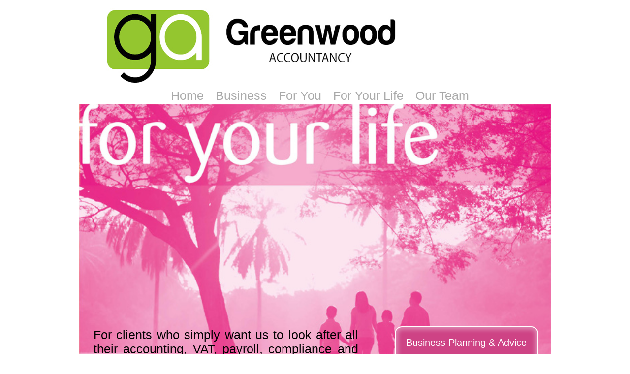

--- FILE ---
content_type: text/html; charset=UTF-8
request_url: https://greenwood-accountancy.com/accountant-for-life.php
body_size: 3324
content:

<!DOCTYPE html>
<html>
<head><meta http-equiv="Content-Type" content="text/html; charset=gb18030">
 
   <meta name="description" content="" />
    <meta name="keywords" content="keywords here" />
     
     <meta http-equiv="X-UA-Compatible" content="IE=edge">
       <meta name="viewport" content="width=device-width"/>
<title>Greenwood accountants | devon | southwest</title>


        <link href="style.css" rel="stylesheet" type="text/css"/>
        <link href="life.css" rel="stylesheet" type="text/css"/>
        <link href="green-menu.css" rel="stylesheet" type="text/css"/>
        <link href="footer.css" rel="stylesheet" type="text/css"/>
        <link rel="shortcut icon" href="images/favicon.ico" />
        <link rel="stylesheet" href="https://maxcdn.bootstrapcdn.com/font-awesome/4.2.0/css/font-awesome.min.css">
        <link href="popup-contact.css" rel="stylesheet" type="text/css"/>
        <script src="https://ajax.googleapis.com/ajax/libs/jquery/1.11.2/jquery.min.js"></script>
        

<script>$(document).ready(function (){
$('body').css('opacity', '0').fadeTo(2000, 1,'swing'); 
});</script>

              
</head>
<body>
<div id="scroll-nav">
  <ul>
    <li><a href="tel:01626776543">01626 776543</a></li>
    <li><a href='javascript:fg_popup_form("fg_formContainer","fg_form_InnerContainer","fg_backgroundpopup");'
>Email Us</a></li>
  </ul>
</div>
  
<div id="main">



   <div class="top">
    <div class="cycle-slideshow" data-cycle-speed="2000">
      <img class="logo-main" src="images/logo-main.jpg" alt="devon accountants"/>
       
         </div><!--cycle end-->
    <img class="foryou" src="images/logo-main-foryou.jpg" alt="south west accountant"/>
    <img class="logo-green" src="images/logo-green.jpg" alt="west country account"/>
    </div><!--top end-->

<div id="navigation">
<nav>
  <ul class="nav">
    <span class="nav-btn"></span>
     <li><a href="index.php">Home</a></li>
    <li><a href="accountant-for-business.php">Business</a></li>
    <li><a href="accountant-for-you.php">For You</a></li>
    <li><a href="accountant-for-life.php">For Your Life</a></li>
    <li><a href="team.php">Our Team</a></li>
    
  </ul>
</nav>
<script>
$('span.nav-btn').click(function() {
   $('ul.nav > li').slideToggle();

})
$(window).resize(function(){
    if ( $(window).width()> 746 ) {
      $('ul.nav > li').removeAttr('style');
    }
})</script>
</div><!--navigation end-->

   <div class="middle">
    <img class="ggimg" src="images/purple.jpg" alt=""/>

<div class="middle-left">
<p>For clients who simply want us to look after all their accounting, VAT, payroll, compliance and personal tax affairs and would like total peace of mind that all matters will be handled efficiently, professionally and on time, we offer a comprehensive service spanning your own personal accounting matters and your business needs.<br><br>
Where a client needs other services to help grow their business, we can recommend other trusted professional services firms such as independent financial advisors, solicitors and marketing experts.</p>
 </div>

<div class="middle-right"><p>Business Planning &amp; Advice<br><br>Business Set-ups<br><br>
Company Formations<br><br>Sole Traders<br><br>
Partnerships<br><br>Limited Companies<br><br>Associations &amp; Charities<br><br>
Corporation Tax<br>

</p></div>



    </div> <!--middle end-->
<footer class="footer">

      <div class="footer-left">

        <!-- <h3>Greenwood<span>Accountancy</span></h3> -->
                <img class="acct" src="images/logo-main-foryou.jpg" alt=""/>
                <img class="accts" src="logo.jpg" alt=""/>
        <p class="footer-links">
         <a href="index.php">Home</a>
          <a href="accountant-reviews.php">Reviews</a>
          <a href="accountant-privacy.php">Privacy</a>
        </p>

        <p class="footer-company-name">Registered in England No.4831849</p>
        
      </div>

      <div class="footer-center">

        <div>
          <i class="fa fa-map-marker"></i>
          <p>5 to 7 Pellew Arcade, <br><br>Teignmouth, Devon,<br><br> TQ14 8EB.</p>
        </div>
        <br><br>
        <div>
          <i class="fa fa-phone"></i>
          <p>T: 01626 - 776543<br>
            F: 01626 - 770619
          </p>
        </div>

        <div>
          <i class="fa fa-envelope"></i>
          <p><a href='javascript:fg_popup_form("fg_formContainer","fg_form_InnerContainer","fg_backgroundpopup");'
>Email Us</a></p>
        </div>

      </div>

      <div class="footer-right">

        <h1 class="footer-company-about">
           Southwest Accountants, Greenwood offer services you 
          expect from an experienced accountancy practice.
        </h1>

        <div class="footer-icons">

          <a href="http://www.facebook.com/greenwood-accountancy" target="_blank"><i class="fa fa-facebook"></i></a>
         
          <a href="https://plus.google.com/118256970886714235936/about?hl=en" target="_blank"><i class="fa fa-google-plus"></i></a>
          

        </div>
        
      </div>

    </footer>
    



</div> <!--main end-->
<script type='text/javascript' src='scripts/gen_validatorv31.js'></script>
<script type='text/javascript' src='scripts/fg_ajax.js'></script>
<script type='text/javascript' src='scripts/fg_moveable_popup.js'></script>
<script type='text/javascript' src='scripts/fg_form_submitter.js'></script>
<div id='fg_formContainer'>
    <div id="fg_container_header">
        <div id="fg_box_Title">Greenwood Accountancy</div>
        <div id="fg_box_Close"><a href="javascript:fg_hideform('fg_formContainer','fg_backgroundpopup');">Close(X)</a></div>
    </div>

    <div id="fg_form_InnerContainer">
    <form id='contactus' action='javascript:fg_submit_form()' method='post' accept-charset='UTF-8'>

    <input type='hidden' name='submitted' id='submitted' value='1'/>
    <input type='hidden' name='id33d9b0d4dc7b255003ff' value='261d3c1809bd3d715c71da15e99cbc4c'/>
    <input type='text'  class='spmhidip' name='sp9f9c80488d591d2622f18d588c7d7ce8' />
    <div class='short_explanation'>* required fields</div>
    <div id='fg_server_errors' class='error'></div>
    <div class='container'>
        <label for='name' >Full Name*: </label><br/>
        <input type='text' name='name' id='name' value='' maxlength="50" /><br/>
        <span id='contactus_name_errorloc' class='error'></span>
    </div>
    <div class='container'>
    <label for='email' >Email Address*:</label><br/>
        <input type='text' name='email' id='email' value='' maxlength="50" /><br/>
        <span id='contactus_email_errorloc' class='error'></span>
    </div>

   <div class='container'>
    <label for='telephone' >Phone*:</label><br/>
        <input type='text' name='telephone' id='telephone' value='' maxlength="50" /><br/>
        <span id='contactus_telephone_errorloc' class='error'></span>
    </div> 

    <div class='container'>
        <label for='message' >Message:</label><br/>
        <span id='contactus_message_errorloc' class='error'></span>
        <textarea rows="10" cols="50" name='message' id='message'></textarea>
    </div>

    <div class='container'>
        <input type='submit' name='Submit' value='Submit' />
    </div>
    </form>
    </div>
</div>
<!-- client-side Form Validations:
Uses the excellent form validation script from JavaScript-coder.com-->

<script type='text/javascript'>
// <![CDATA[

    var frmvalidator  = new Validator("contactus");
    frmvalidator.EnableOnPageErrorDisplay();
    frmvalidator.EnableMsgsTogether();
    frmvalidator.addValidation("name","req","Please provide your name");

    frmvalidator.addValidation("email","req","Please provide your email address");

    frmvalidator.addValidation("email","email","Please provide a valid email address");

    frmvalidator.addValidation("message","maxlen=2048","The message is too long!(more than 2KB!)");

    document.forms['contactus'].refresh_container=function()
    {
        var formpopup = document.getElementById('fg_formContainer');
        var innerdiv = document.getElementById('fg_form_InnerContainer');
        var b = innerdiv.offsetHeight+30+30;

        formpopup.style.height = b+"px";
    }

    document.forms['contactus'].form_val_onsubmit = document.forms['contactus'].onsubmit;


    document.forms['contactus'].onsubmit=function()
    {
        if(!this.form_val_onsubmit())
        {
            this.refresh_container();
            return false;
        }

        return true;
    }
    function fg_submit_form()
    {
        //alert('submiting form');
        var containerobj = document.getElementById('fg_form_InnerContainer');
        var sourceobj = document.getElementById('fg_submit_success_message');
        var error_div = document.getElementById('fg_server_errors');
        var formobj = document.forms['contactus']

        var submitter = new FG_FormSubmitter("popup-contactform.php",containerobj,sourceobj,error_div,formobj);
        var frm = document.forms['contactus'];

        submitter.submit_form(frm);
    }

// ]]>
</script>

<div id='fg_backgroundpopup'></div>

<div id='fg_submit_success_message'>
    <h2>Thanks!</h2>
    <p>
    Thankyou for contacting Greenwood Accountancy. 
    <p>
        <a href="javascript:fg_hideform('fg_formContainer','fg_backgroundpopup');">Close this window</a>
    <p>
    </p>
</div>
<script>
// When the user scrolls down 300px from the top of the document, slide down the scroll-nav
window.onscroll = function() {scrollFunction()};

function scrollFunction() {
    if (document.body.scrollTop > 300 || document.documentElement.scrollTop > 300) {
        document.getElementById("scroll-nav").style.top = "0";
    } else {
        document.getElementById("scroll-nav").style.top = "-50px";
    }
}
</script>


</body>
</html>

--- FILE ---
content_type: text/css
request_url: https://greenwood-accountancy.com/style.css
body_size: 582
content:
body{width:960px;max-height:100%;
	 margin-right:auto;
       margin-left:auto;
	   }
	   
.virus{margin:0 auto;color:red;}	   
	   
	   
#main{position:absolute;top:0px;
	    border-right: 1px;
         border-left: 1px;
	      width:960px;
	        min-height:500px;} /* keep in mind before live*/
h1{color:#94c630;text-align:center;font-style: italic;}
.top{width:100%;min-height:180px;
	border-top:1px;
	  border-bottom:1px;
       background-color:white;}


.cycle-slideshow{float:left;max-width:100%;height:auto;}


.foryou{max-width:0;height:0;}

.logo-green{float:left;max-width:100%;height:auto;
       }

#navigation{width:100%;min-height:20px;
            border-top: 1px;
	        border-bottom: 1px solid #94c630;
	        background-color:white;
}
#tel{display:none;}
      a[href^="tel:"] { color: inherit; text-decoration: none;}


@media all and (max-width: 950px) {
/*@media screen and (max-width: 686px) {*/
body{max-width:100%;max-height:100%;}

#main{position:absolute;top:0px;
	      max-width:100%;
	        min-height:500px;}

.top{min-height:180px;}

.logo-main{float:none;max-width:100%;height:auto;
       margin:0}
.foryou{max-width:0;height:0;}      
       
.logo-green{float:none;max-width:100%;height:auto;
	margin:0}

#navigation{margin:none;}

}


@media all and (max-width: 746px) {
/*@media screen and (max-width: 686px) {*/
body{max-width:100%;max-height:100%;}

#main{position:absolute;top:0px;
	      max-width:100%;
	        min-height:500px;}

.top{min-height:180px;}

.cycle-slideshow{display:none;}
.logo-main{display:none;}      
.foryou{float:none;max-width:71%;height:auto;
       margin:0 0 2% 17%;}      
       
.logo-green{float:none;max-width:51%;height:auto;
       margin:-5% 0 0 25%;}
#navigation{background-color:white;}


}

--- FILE ---
content_type: text/css
request_url: https://greenwood-accountancy.com/life.css
body_size: 568
content:


.middle{width: 100%;
	    box-sizing: border-box;
	     border-top: 2px solid white;
	      border-bottom: 1px solid #94c630;
	      /*background: url("images/orange1.jpg") no-repeat;
	       background-color:#dfeec1;*/}

.middle .ggimg{width:100%;height:auto;}

.middle .middle-left,
.middle .middle-right{display: inline-block;vertical-align: top;}

.middle .middle-left{margin-top:-262px;margin-left:30px;width:56%;height:auto;}
.middle .middle-left p{font-family: Helvetica, Arial, sans-serif;
                       font-weight:200;
	font-size:25px;text-align:justify;color:#000;}

.middle .middle-right{margin-top:-240px;margin-left:70px;width:30%;height:auto;
                       background-color:#ce4385;border-radius:15px;
                       border: 2px solid #fff;
                       -moz-box-shadow: inset 0 0 8px 5px #dd85b0;
                       -webkit-box-shadow: inset 0 0 8px 5px #dd85b0;
                       box-shadow: inset 0 0 8px 5px #dd85b0;}                       
.middle .middle-right p{font-family: Helvetica, Arial, sans-serif;
                       font-weight:200;
	font-size:20px;color:#fff;text-align:center;}

@media all and (max-width: 950px) {


.middle .middle-left{margin-top:-225px;width:54%;height:auto;}
.middle .middle-left p{font-size:20px;color:#000;}
.middle .middle-right p{font-size:17px;color:#fff;text-align:center;}
}


@media all and (max-width: 746px) {


.middle .middle-left{
		display: block;
		width: 90%;
		margin-top:10px;
		margin-bottom: 10px;
		margin-left: 4.5%;
        text-align: center;
	}
.middle .middle-right{
		display: block;
		width:70%;
		margin-top:5px;
		margin-left:15%;
		margin-bottom:3%;
        text-align: center;
	}
}

--- FILE ---
content_type: text/css
request_url: https://greenwood-accountancy.com/green-menu.css
body_size: 697
content:
.nav{margin:0;
      list-style:none;
      text-align:center;}

.nav > li{display:inline-block;}
.nav > li > a{text-decoration:none;
	           margin-right:20px;
             font-family: Helvetica, Arial, sans-serif;
                       font-weight:200;
                font-size:25px;color:darkgray;}
.nav > li > a:hover{color:#94c630;}








@media all and (max-width: 950px) {
       .nav > li > a{
                margin-right:15px;
                font-size:25px;color:darkgray;}         

@media all and (max-width: 746px) {
#scroll-nav {z-index:99999;
    position: fixed;
    top: -50px;
    width: 100%;
    background: #292c2f;  /*#de8234 */
    border: 1px solid #94c630;
    border-right: none;
    transition: top 0.7s;}

#scroll-nav ul {
    overflow: hidden;
    margin: 0;
    padding: 0;
}

#scroll-nav ul li {
    list-style: none;
    float: left;
    text-align: center;
    border-left: 1px solid #94c630;
    border-right: 1px solid #94c630;
    width: 50%; /* fallback for non-calc() browsers 16.6667% = 6*/
    width: calc(100% / 2);
    box-sizing: border-box;
}

#scroll-nav ul li:nth-child(1) {
    border-left: 0;
}

#scroll-nav ul li a {
    display: block;
    text-decoration: none;
    color: #94c630;
    padding: 10px 0;
}

#scroll-nav ul li a:hover {
    background: white;
    
    color: dimgray;
    transition: all 0.3s linear;
}



 


.nav{margin:0;padding:0;}	
.nav > li{display:block;display:none;}
.nav > li > a{display:block;margin-right:0;
	          font-size:30px;color:#94c630;
	           }

.nav > li > a:hover{color:white;background-color:#94c630;}


.nav-btn{display:block;background-color:white;color:#94c630;font-size:40px;
         text-align:center;cursor:pointer;}
 
.nav-btn:before{font-family:Helvetica, Arial, sans-serif;
                       font-weight:200;
	       content: "\2630";}
}




--- FILE ---
content_type: text/css
request_url: https://greenwood-accountancy.com/footer.css
body_size: 938
content:
.footer{
	background-color: #292c2f;
	box-shadow: 0 1px 1px 0 rgba(0, 0, 0, 0.12);
	box-sizing: border-box;
	width: 100%;
	text-align: left;
	font: bold 16px sans-serif;
    font-family: Helvetica, Arial, sans-serif;
                       font-weight:200;
	padding: 55px 50px 5px 50px;
	margin-top: 1px;
}

.footer .footer-left,
.footer .footer-center,
.footer .footer-right{
	display: inline-block;
	vertical-align: top;
}

/* Footer left */

.footer .footer-left{
	width: 40%;
}

/* The company logo */

/*.footer h3{
	color:  #ffffff;
	font: normal 36px 'Cookie', cursive;
	margin: 0; only use if not using img see gary
}*/

.footer .acct{width:47%;height:auto;border-radius:5px;}
.footer .accts{width:0;height:0;}

/*.footer h3 span{
	color:  #5383d3; only use if not using img see gary
}*/

/* Footer links */

.footer .footer-links{
	color:  #ffffff;
	margin: 20px 0 12px;
	padding: 0;
}

.footer .footer-links a{
	display:inline-block;
	line-height: 1.8;
	text-decoration: none;
	color:  inherit;
}
.footer .footer-links a:hover{color: #94c630;}



.footer .footer-company-name{
	color:  #8f9296;
	font-size: 14px;
	font-weight: normal;
	margin: 0;
}

/* Footer Center */

.footer .footer-center{
	width: 35%;
}

.footer .footer-center i{
	background-color:  #33383b;
	color: #ffffff;
	font-size: 25px;
	width: 38px;
	height: 38px;
	border-radius: 50%;
	text-align: center;
	line-height: 42px;
	margin: 10px 15px;
	vertical-align: middle;
}

.footer .footer-center i.envelope{
	font-size: 17px;
	line-height: 38px;
}

.footer .footer-center p{
	display: inline-block;
	color: #ffffff;
	vertical-align: middle;
	margin:0;
}

/*.footer .footer-center p span{
	display:block;
	font-weight: normal;
	font-size:14px;
	line-height:2;
}*/

.footer .footer-center p a{
	color:  #94c630;
	text-decoration: none;;
}


/* Footer Right */

.footer .footer-right{
	width: 20%;
}

.footer .footer-company-about{
	line-height: 20px;
	color:  #92999f;
	font-size: 15px;
	font-weight: normal;
	margin: 0;
}

/*.footer .footer-company-about span{
	display: block;
	color:  #ffffff;
	font-size: 14px;
	font-weight: bold;
	margin-bottom: 20px;
}*/

.footer .footer-icons{
	margin-top: 25px;
}

.footer .footer-icons a{
	display: inline-block;
	width: 35px;
	height: 35px;
	cursor: pointer;
	background-color:  #33383b;
	border-radius: 2px;

	font-size: 20px;
	color: #ffffff;
	text-align: center;
	line-height: 35px;

	margin-right: 3px;
	margin-bottom: 5px;
}

.footer .yz{width:38%;height:auto;margin-top:70px;}

@media (max-width: 746px) {
	.footer{
		font: bold 12px;
		font-family: Helvetica, Arial, sans-serif;
                       font-weight:200;
	}

	.footer .footer-left,
	.footer .footer-center,
	.footer .footer-right{
		display: block;
		width: 100%;
		margin-bottom: 40px;
		text-align: center;
	}

	.footer .acct{width:0;height:0;}
    .footer .accts{width:40%;height:auto;border-radius:5px;}
    .footer .yz{width:25%;height:auto;margin-top:30px;}
	.footer .footer-center i{
		margin-left: 0;
	}

}


--- FILE ---
content_type: text/css
request_url: https://greenwood-accountancy.com/popup-contact.css
body_size: 1173
content:


#contactus fieldset
{
   width:320px;
   padding:20px;
   border:1px solid #ccc;
-moz-border-radius: 10px;
-webkit-border-radius: 10px;
-khtml-border-radius: 10px;
border-radius: 10px;   
}

#contactus legend, h2
{
   font-family : Arial, sans-serif;
   font-size: 1.3em;
   font-weight:bold;
   color:#333;
}

#contactus label
{
   font-family : Arial, sans-serif;
   font-size:0.8em;
   font-weight: bold;
}

#contactus input[type="text"],textarea
{
  font-family : Arial, Verdana, sans-serif;
  font-size: 0.8em;
  line-height:140%;
  color : #000; 
  padding : 3px; 
  border : 1px solid #999;
    -moz-border-radius: 5px;
    -webkit-border-radius: 5px;
    -khtml-border-radius: 5px;
    border-radius: 5px;

}

#contactus input[type="text"]
{
  height:18px;
  width:220px;
}

#contactus #scaptcha
{
  width:60px;
  height:18px;
}

#contactus input[type="submit"]
{
   width:100px;
   height:30px;
   padding-left:0px;
}

#contactus textarea
{
  height:120px;
  width:310px;
}

#contactus input[type="text"]:focus,textarea:focus
{
  color : #009;
  border : 1px solid #990000;
  background-color : #ffff99;
  font-weight:bold;
}

#contactus .container
{
   margin-top:8px;
   margin-bottom: 10px;
}

#contactus .error
{
   font-family: Verdana, Arial, sans-serif; 
   font-size: 0.7em;
   color: #900;
   background-color : #ffff00;
}

#contactus fieldset#antispam
{
   padding:2px;
   border-top:1px solid #EEE;
   border-left:0;
   border-right:0;
   border-bottom:0;
   width:350px;
}

#contactus fieldset#antispam legend
{
   font-family : Arial, sans-serif;
   font-size: 0.8em;
   font-weight:bold;
   color:#333;   
}

#contactus .short_explanation
{
   font-family : Arial, sans-serif;
   font-size: 0.6em;
   color:#333;   
}
#fg_formContainer
{
   height:500px;
   width:390px;
   background:#FFFFFF;
   border:2px solid #94c630;
   padding:0;
   position:absolute;
   z-index:999;
   cursor:default;   
-moz-border-radius: 10px;
-webkit-border-radius: 10px;
-khtml-border-radius: 10px;
border-radius: 10px;   
display:none;
}

#fg_container_header
{
   height:60px;
   background:#94c630;
   border-top-right-radius:10px;
   -moz-border-radius-topright:10px;
   -webkit-border-top-right-radius:10px;
   -khtml-border-top-right-radius: 10px;
   
   border-top-left-radius:10px;
   -moz-border-radius-topleft:10px;
   -webkit-border-top-left-radius:10px;
   -khtml-border-top-left-radius: 10px;

}

#fg_container_header a
{
   color:#fff;
   font-family:Verdana,Arial;
   font-size:10pt;
   font-weight:bold;
}

#fg_box_Title /*company name*/
{
   float:left;
   width:180px;
   margin:5px;
   
   color:#000;
   font-family:Verdana,Arial;
   font-size:15pt;
   font-weight:bold;   
}

#fg_box_Close
{
   float:right;
   width:80px;
   margin:5px;
}

#fg_form_InnerContainer
{
   margin:15px;
}

#fg_form_InnerContainer h2
{
   font-family : Arial, sans-serif;
   font-size: 14pt;
   font-weight:bold;
   color:#333;     
}

#fg_form_InnerContainer p
{
   font-family : Arial, sans-serif;
   font-size: 12pt;
   color:#333;
}

#fg_backgroundpopup
{
   position: fixed; 
   top:0; 
   left:0; 
   bottom:0; 
   right:0;
   
   background:#000000;
   /*opacity: .3;
   -moz-opacity: .3;
   filter: alpha(opacity=30);*/

   opacity: .7;
   -moz-opacity: .7;
   filter: alpha(opacity=70);
   border:1px solid #cecece;
   z-index:1;
   display:none;
}

#fg_submit_success_message
{
   display:none;
   padding:15px;
}

/* spam_trap: This input is hidden. This is here to trick the spam bots*/
#contactus .spmhidip
{
   display:none;
   width:10px;
   height:3px;
}
#fg_crdiv
{
   font-family : Arial, sans-serif;
   font-size: 0.3em;
   opacity: .2;
   -moz-opacity: .2;
   filter: alpha(opacity=20);   
}
#fg_crdiv p
{
    display:none;
}

@media all and (max-width: 746px) {

#contactus fieldset
{margin-left:12.5%;
  max-width:95% !important;
   padding:1px;
   border:1px solid #ccc;
-moz-border-radius: 10px;
-webkit-border-radius: 10px;
-khtml-border-radius: 10px;
border-radius: 10px;   
}

#contactus textarea
{
  height:120px;
  width:210px;
}

#contactus fieldset#antispam
{
   padding:2px;
   border-top:1px solid #EEE;
   border-left:0;
   border-right:0;
   border-bottom:0;
   max-width:95%;
}

#fg_formContainer
{margin-left:12.5%;
   height:500px;
   max-width:95% !important;
   background:#FFFFFF;
   border:1px solid #000;
   padding:0;
   position:absolute;
   z-index:999;
   cursor:default;   
-moz-border-radius: 10px;
-webkit-border-radius: 10px;
-khtml-border-radius: 10px;
border-radius: 10px;   
display:none;
}

}
